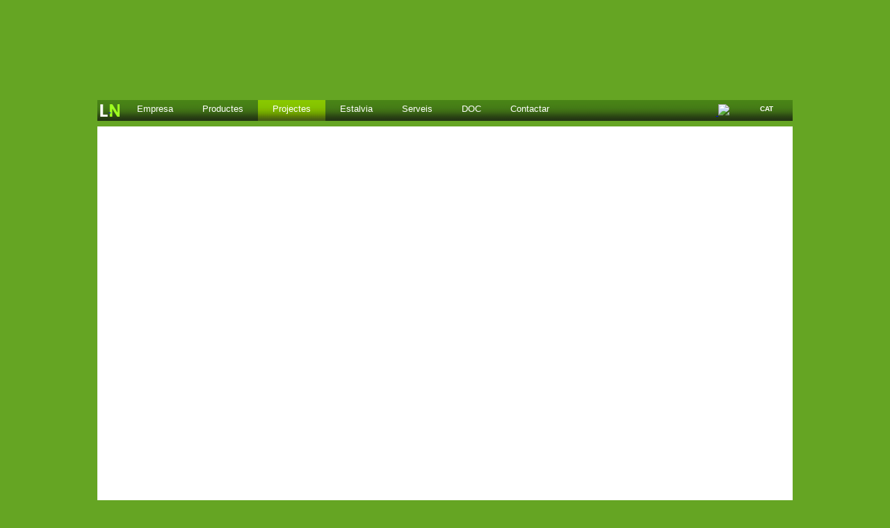

--- FILE ---
content_type: text/html; charset=UTF-8
request_url: http://www.lednet.es/plantilla.php?cTipus=APART3&nId=709435802&nId2=0&nId3=0&cIdioma=ca
body_size: 15941
content:
<!DOCTYPE HTML PUBLIC "-//W3C//DTD HTML 4.01 Transitional//EN" "http://www.w3.org/TR/html4/loose.dtd">
<html lang="ca">
<head>
<!-- Etiquetes Meta -->
<title>Estampació</title>
<meta name="google-site-verification" content="sMQKdgPnxD8tgrIitptLVtq_2DdvAj-lTidHjL5ypvc" />
<meta http-equiv="Content-type" content="text/html; charset=UTF-8;" />
<meta http-equiv="Content-language" content="ca" />
<meta name="title" content="Estampació" />
<meta name="description" content="Som una empresa catalana de joves emprenedors, dedicada a la comercialització, assessorament i instal·lació de tecnologia LED d’última generació." />
<meta name="keywords" content="led, lednet, il·luminació, llum, estalvi, econòmic,enginyeria, especialitat, tecnologia, eficiència lumínica, canvi, substitució, Sallent, Catalunya" />
<meta name="Contact" content="info@lednet.es" />
<meta name="language" content="ca" />
<meta name="author" content="inabsis.aabsis.com | www.aabsis.com | www.innovacions.net" />
<meta name="revisit-after" content="1 month" />
<meta name="robots" content="all" />
<link rel="shortcut icon" href="img/favicon.ico" />
<link rel="alternate" type="application/rss+xml" title="LEDNET | RSS 2.0" href="rss.php?cIdioma=ca" />
<!-- -->

<!-- Google Analytics -->
<script>
  (function(i,s,o,g,r,a,m){i['GoogleAnalyticsObject']=r;i[r]=i[r]||function(){
  (i[r].q=i[r].q||[]).push(arguments)},i[r].l=1*new Date();a=s.createElement(o),
  m=s.getElementsByTagName(o)[0];a.async=1;a.src=g;m.parentNode.insertBefore(a,m)
  })(window,document,'script','//www.google-analytics.com/analytics.js','ga');

  ga('create', 'UA-32187242-18', 'lednet.es');
  ga('send', 'pageview');

</script>
<!-- --><link href="estilsin.css" rel="stylesheet" type="text/css">
<script type="text/javascript" src="ajax.js"></script>
<script type="text/javascript" src="embeddedcontent.js" defer="defer"></script>
	<!--<script type="text/javascript" src="http://ajax.googleapis.com/ajax/libs/jquery/1.4.2/jquery.min.js"></script>-->
	<script type="text/javascript" src="elements/jquery.min.js"></script> <!-- TODO: jquery.min.js guardar-lo en local-->
	<script type="text/javascript" src="admin/includes/fadeslideshow.js">
	/***********************************************
	* Ultimate Fade In Slideshow v2.0- (c) Dynamic Drive DHTML code library (www.dynamicdrive.com)
	* This notice MUST stay intact for legal use
	* Visit Dynamic Drive at http://www.dynamicdrive.com/ for this script and 100s more
	******* Innovacions Informatiques ****************************************
	* Codi exemple: http://www.dynamicdrive.com/dynamicindex14/fadeinslideshow.htm
	* IMPORTANT: sempre en el HEAD 
	* <div id="fadeshow1"></div> : en el lloc on han de sortir
	***********************************************/
	</script>
	<script type="text/javascript">
	var mygallery=new fadeSlideShow({
		wrapperid: "fadeshowpla", //ID of blank DIV on page to house Slideshow
		dimensions: [1000, 136], //width/height of gallery in pixels. Should reflect dimensions of largest image
		imagearray: [ ["imatges/412462763.jpg","","",""] ],
		displaymode: {type:'auto', pause:4000, cycles:0, wraparound:false},
		persist: false, //remember last viewed slide and recall within same session?
		fadeduration: 1000, //transition duration (milliseconds)
		descreveal: "ondemand", // Text al peu del banner ("ondemand" = al passar al ratoli per sobre - "always" = sempre surt)
		togglerid: ""
	})
	</script>

</head>

<body class="fondo">
<div class="area_global">

	 <div class="area_cap_pagina" style="width:1000px; height:182px; padding-top:0px;">
	<div style="width:1000px; height:144px; z-index:1; position:absolute; float:left; margin-top:0px;"><div id="fadeshowpla"></div></div>
	<div style="width:1000px; float:left; z-index:2; position:absolute; margin-top:144px;">
		<script language="JavaScript" type="text/javascript">
function despMenu(oOpcs,nEstat) {
	// ****** Tipus/Apartats *****
	o1=document.getElementById('opMenu1');
	o2=document.getElementById('opMenu2');
	o3=document.getElementById('opMenu3');
	o4=document.getElementById('opMenu4');
	o5=document.getElementById('opMenu5');
	o6=document.getElementById('opMenu6');
	o7=document.getElementById('opMenu7');
	o8=document.getElementById('opMenu8');
	o9=document.getElementById('opMenu9');
	o10=document.getElementById('opMenu10');
	if (o1!=null) { o1.style.visibility="hidden"; }
	if (o2!=null) {	o2.style.visibility="hidden"; }
	if (o3!=null) {	o3.style.visibility="hidden"; }
	if (o4!=null) {	o4.style.visibility="hidden"; }
	if (o5!=null) {	o5.style.visibility="hidden"; }
	if (o6!=null) {	o6.style.visibility="hidden"; }
	if (o7!=null) {	o7.style.visibility="hidden"; }
	if (o8!=null) {	o8.style.visibility="hidden"; }
	if (o9!=null) {	o9.style.visibility="hidden"; }
	if (o10!=null) { o10.style.visibility="hidden"; }
	// ****** Fi Opcions *****
	objO=document.getElementById(oOpcs);
	if (objO!=null) {
		if (nEstat==1) {
			objO.style.visibility="visible";
		}
		else {
			objO.style.visibility="hidden";
		}
	}
}
function despOpcions(oObj,nEstat) {
	obj=document.getElementById(oObj);
	if (obj!=null) {
		if (nEstat==1) {
			obj.style.visibility="visible";
			obj.focus();
		} else {
			obj.style.visibility="hidden";
		}
	}
}
</script>
<div id="Menu" class="area_menu">

	<div class="menu_rodo">
<table width="100%" border="0" cellspacing="0" cellpadding="0">
	<tr valign="middle">
		<td align="left" style="width:90%;">
			<div id="Menu2" class="area_menu_opcions_inici"><!-- Apartat 2-Home--><center><div id="titMenu2" class="area_menu_titol" onMouseOver="despMenu('opMenu2',1)" onMouseOut="despMenu('opMenu2',0)" onKeyDown="despMenu('opMenu2',1)"><a class="menu_titol_ini" href="lednet/442321877/0/0/ca/index/INICI.html" title="Home" tabindex="2000">&nbsp;</a></div></center></div><div class="menu_titol_separacio"></div><div id="Menu3" class="area_menu_opcions"><!-- Apartat 3-Empresa--><center><div id="titMenu3" class="area_menu_titol" onMouseOver="despMenu('opMenu3',1)" onMouseOut="despMenu('opMenu3',0)" onKeyDown="despMenu('opMenu3',1)"><a class="menu_titol" href="lednet/376464944/0/0/ca/plantilla1/APART1.html" title="Empresa" tabindex="3000"><div class="links_menu_titol">Empresa</div></a></div></center></div><div class="menu_titol_separacio"></div><div id="Menu4" class="area_menu_opcions"><!-- Apartat 4-Productes--><center><div id="titMenu4" class="area_menu_titol" onMouseOver="despMenu('opMenu4',1)" onMouseOut="despMenu('opMenu4',0)" onKeyDown="despMenu('opMenu4',1)"><a class="menu_titol" href="lednet/824507223/0/0/ca/plantilla9/APART2.html" title="Productes" tabindex="4000"><div class="links_menu_titol">Productes</div></a></div></center></div><div class="menu_titol_separacio"></div><div id="Menu5" class="area_menu_opcions"><!-- Apartat 5-Projectes--><center><div id="titMenu5" class="area_menu_titol" onMouseOver="despMenu('opMenu5',1)" onMouseOut="despMenu('opMenu5',0)" onKeyDown="despMenu('opMenu5',1)"><a class="menu_titol_esc" href="lednet/668063340/0/0/ca/plantilla8/APART3.html" title="Projectes" tabindex="5000"><div class="links_menu_titol_esc">Projectes</div></a></div></center></div><div class="menu_titol_separacio"></div><div id="Menu6" class="area_menu_opcions"><!-- Apartat 6-Estalvia--><center><div id="titMenu6" class="area_menu_titol" onMouseOver="despMenu('opMenu6',1)" onMouseOut="despMenu('opMenu6',0)" onKeyDown="despMenu('opMenu6',1)"><a class="menu_titol" href="lednet/59051614/0/0/ca/plantilla2/NOTICIES.html" title="Estalvia" tabindex="6000"><div class="links_menu_titol">Estalvia</div></a></div></center></div><div class="menu_titol_separacio"></div><div id="Menu7" class="area_menu_opcions"><!-- Apartat 7-Serveis--><center><div id="titMenu7" class="area_menu_titol" onMouseOver="despMenu('opMenu7',1)" onMouseOut="despMenu('opMenu7',0)" onKeyDown="despMenu('opMenu7',1)"><a class="menu_titol" href="serveis/50373408/0/0/ca/plantilla1/APART6.html" title="Serveis" tabindex="7000"><div class="links_menu_titol">Serveis</div></a></div></center></div><div class="menu_titol_separacio"></div><div id="Menu8" class="area_menu_opcions"><!-- Apartat 8-DOC--><center><div id="titMenu8" class="area_menu_titol" onMouseOver="despMenu('opMenu8',1)" onMouseOut="despMenu('opMenu8',0)" onKeyDown="despMenu('opMenu8',1)"><a class="menu_titol" href="docs/990760485/0/0/ca/plantilla1/APART7.html" title="DOC" tabindex="8000"><div class="links_menu_titol">DOC</div></a></div></center></div><div class="menu_titol_separacio"></div><div id="Menu9" class="area_menu_opcions"><!-- Apartat 9-Contactar--><center><div id="titMenu9" class="area_menu_titol" onMouseOver="despMenu('opMenu9',1)" onMouseOut="despMenu('opMenu9',0)" onKeyDown="despMenu('opMenu9',1)"><a class="menu_titol" href="lednet/166229530/0/0/ca/plantilla4/CONTACTE.html" title="Contactar" tabindex="9000"><div class="links_menu_titol">Contactar</div></a></div></center></div><div class="menu_titol_separacio"></div>		</td>
		<td align="center" style="width:5%;">
						<div id="aProdsCistella" style="float:left; padding-top:3px; color:#FFFFFF; font-size:10px;"></div>
			<div style="float:left;"><a href="plantilla9.php?cTipus=APART2&cBv=1">&nbsp;<img src="img/carro.png" border="0" height="17"></a></div>
		</td>
		<td align="left" style="width:5%;">
			<script language="JavaScript" type="text/javascript">
function despIdiomes(oObj,nEstat) {
	if (nEstat==1) {
		obj=document.getElementById(oObj);
		if (obj!=null) {
			obj.style.visibility="visible";
			obj.focus();
		}
	} else {
		capas=document.getElementsByTagName('div');
		for (i=0;i<capas.length;i++) {
			if(capas[i].id.substr(0,4) == 'idi_'){
				if (capas[i].style.visibility=="visible") {
					capas[i].style.visibility="hidden";
				}
			}
		}
	}
}
</script>
<div class="idiomes_desp" onmouseover="despIdiomes('idi_',1);" onmouseout="despIdiomes('',0);">
	
	<div class="idioma_desp"><div class="idioma_desp1">
		<img src="imatges/idiomes/ca.jpg" border="0" alt="" title="" />&nbsp;CAT	</div></div>
	
	
	<div class="area_idiomes_desp" id="idi_" onmouseover="despIdiomes('idi_',1);" onmouseout="despIdiomes('',0);">
					<div style="padding-top: 7px;">
				<a href="index-es.html" class="links_idiomes_desp" title="ESP">
					<img src="imatges/idiomes/es.jpg" border="0" alt="ESP" title="ESP" />&nbsp;ESP				</a>
			</div>
				</div>
	<div style="clear:both;"></div>	
	
</div>

<div style="clear:both"></div>
		</td>
	</tr>
</table>
</div>

</div>
	</div>
</div>
	<div class="area_central">

		<link href="estilsin.css" rel="stylesheet" type="text/css">
<div id="aPlantillaniv" style="width:100%;">

	<div style="width:1000px; float:left;"><div style="padding-top:0px; margin-left:0px; margin-right:0px;">
		<table style="width:100%; height:615px;" border="0" cellspacing="0" cellpadding="0">
	<tr>
					<td style="width:100%; background-color:#FFFFFF; vertical-align:top; padding-top:38px;  padding-left:38px; padding-right:38px;;">
				<div align='center'><img src="imatges/576066011.jpg" width="300" height="300" border="0" style="margin-bottom:8px; " title="" /></div><div style='clear:both'></div>						<div style="margin-bottom:10px;">
							<center><div style="z-index:0;" id="simplegallery490647624"></div></center>
							<style type="text/css">
/*Make sure your page contains a valid doctype at the top*/
#simplegallery490647624 {
	position: relative; /*keep this intact*/
	visibility: hidden; /*keep this intact*/
	border: 0px solid darkred;
}
#simplegallery490647624 .gallerydesctext {
	text-align: left;
	padding: 1px 1px;
}
</style>
<script type="text/javascript" src="elements/galeria/jquery-1.2.6.pack.js"></script>
<script type="text/javascript" src="elements/galeria/simplegallery.js">
/***********************************************
* Simple Controls Gallery- (c) Dynamic Drive DHTML code library (www.dynamicdrive.com)
* This notice MUST stay intact for legal use
* Visit Dynamic Drive at http://www.dynamicdrive.com/ for this script and 100s more
******* Innovacions Informatiques ****************************************
* Codi exemple: http://www.dynamicdrive.com/dynamicindex4/simplegallery.htm
* <div id="simplegallery1"></div> : en el lloc on han de sortir
***********************************************/
</script>
<script type="text/javascript">
var mygallery=new simpleGallery({
	wrapperid: "simplegallery490647624", //ID of main gallery container,
	dimensions: [806, 615], //width/height of gallery in pixels. Should reflect dimensions of the images exactly
	imagearray: [ ["imatges/677388151.jpg","javascript:void(viewer490647624.show(0))","",""],["imatges/734014654.jpg","javascript:void(viewer490647624.show(0))","",""] ],
	autoplay: [true, 3000, 20], //[auto_play_boolean, delay_btw_slide_millisec, cycles_before_stopping_int]
	persist: false, //remember last viewed slide and recall within same session?
	fadeduration: 1000, //transition duration (milliseconds)
	oninit:function(){ //event that fires when gallery has initialized/ ready to run
		//Keyword "this": references current gallery instance (ie: try this.navigate("play/pause"))
	},
	onslide:function(curslide, i){ //event that fires after each slide is shown
		//Keyword "this": references current gallery instance
		//curslide: returns DOM reference to current slide's DIV (ie: try alert(curslide.innerHTML)
		//i: integer reflecting current image within collection being shown (0=1st image, 1=2nd etc)
	}
})
</script>
							<script type="text/javascript" src="elements/diapos/slide.js"></script><script type="text/javascript">var viewer490647624 = new PhotoViewer();viewer490647624.add('imatges/677388151g.jpg','');viewer490647624.add('imatges/734014654g.jpg','');		viewer490647624.disableEmailLink();
		viewer490647624.disablePhotoLink();
		<!--viewer.enableAutoPlay();-->
		viewer490647624.disablePanning();
		viewer490647624.enableLoop();
		viewer490647624.enableToolbarAnimator();
		</script>							<div style="clear:both"></div>
						</div>
										<div style="clear:both"></div>
				
								
			</td>
				</tr>
</table>
	</div></div>

	<div style="clear:both"></div>
</div>
		
	</div>
	<div class="area_peu_pagina" style="clear:both;float:left; width:1000px;"><div style="padding-top: 10px; padding-bottom: 10px;">
	<table border="0" cellspacing="0" cellpadding="0">
		<tr>
			<td width="40" align="left">
				<table border="0" cellspacing="0" cellpadding="0">
					<tr>
						<td></td>
						<td><a href="https://twitter.com/solucionslednet" target="_blank"><img src="img/twitter.png" title="Twitter" alt="Twitter" border="0"/></a></td>
						<td><a href="https://www.facebook.com/pages/lednet/281133241928368" style="cursor:pointer;" target="_blank" title="Facebook"><img src="img/facebook.png" alt="Facebook" border="0" title="Facebook"></a></td>
						<td><a href="http://www.pinterest.com/lednetjora" target="_blank"><img src="img/pinterest.png" border="0"></a></td>
						<td><a href="http://www.youtube.com/user/LEDNETestalvi" target="_blank"><img src="img/youtube.png" border="0"></a></td>
						<td><img src="img/whats.png" alt="WhatsApp" title="WhatsApp"></td>
						<td>&nbsp;</td>
						<td></td>
					</tr>
				</table>
			</td>
			<td width="20">&nbsp;</td>
			<td width="740" align="left">
				LEDNET&nbsp;&nbsp;Sallent (Barcelona) &nbsp;&nbsp;Tel.&nbsp;638315160-636698389&nbsp;&nbsp;<a href='mailto:info@lednet.es' class='links_peu_pagina' target='_blank'>info@lednet.es</a>			</td>
			<td width="200" align="right">
				<a class="links_peu_pagina" href="lednet/189209085/0/0/ca/plantilla/NORMATIVES.html" title="Avís legal">Avís legal</a> | <a class="links_peu_pagina" target="_blank" href="http://www.aabsis.com" title="Disseny Web">Disseny Web</a>			</td>		
		</tr>
	</table>
	
	<div style="clear:both"></div>
</div></div>
	
	<div style="clear:both"></div>
</div>

</body>
</html>

--- FILE ---
content_type: text/css
request_url: http://www.lednet.es/estilsin.css
body_size: 8743
content:
@import url(admin/scripts/style/estilseditor.css);
@import url(menu/estilsmenudespin.css);
@import url(elements/estilselein.css);
@import url(elements/accordionmenu/estilsddaccordion.css);
.fondo {
	font-family: Arial, Helvetica, sans-serif;
	font-size: small;
	margin: 0px 0px 0px 0px;
	padding: 0px;
	background-color: #65A523;
	color: #5B5B5B;
}
.area_global {
	text-align: left;
	width: 1000px;
	margin: auto;
	/*background-color: #000000;*/
}
.area_central {
	clear: both;
	float: left;
	/*background-color: #000000;*/
	/*border: 1px dotted #DD00DD;*/
}
.area_cap_pagina {
	color: #5B5B5B;
	/*background-color: #000000;*/
	/*border: 1px dotted #DD00DD;*/
}
.area_cap_pagina_fadeshow {
	/*border-bottom: 1px solid #5B5B5B;*/
}
.area_plantilla {
	/*border-left: 1px solid #5B5B5B;*/
}
.area_peu_pagina {
	color: #FFFFFF;
	/*background-color: #EF7F1A;*/
}
.links_peu_pagina {
	text-decoration: none;
	color: #FFFFFF;
}
.links_peu_pagina:hover {
	text-decoration: none;
	color: #5B5B5B;
}
.links_peu_pagina:active {
	text-decoration: none;
	color: #5B5B5B;
}
.links {
	text-decoration: none;
	color: #FFFFFF;
}
.links:hover {
	text-decoration: none;
	color: #5B5B5B;
}
.links:active {
	text-decoration: none;
	color: #5B5B5B;
}
.links_mesinfo {
	text-decoration: none;
	color: #5B5B5B;
	font-weight: bold;
}
.links_mesinfo:hover {
	text-decoration: none;
	color: #000000;
}
.links_mesinfo:active {
	text-decoration: none;
	color: #000000;
}
.titol {
	font-size: x-small;
	font-weight: bold;
	color: #EF7F1A;
}
.area_H {
	text-align: left;
	width: 1000px;
	margin: auto;
}
.area_H1 {
	padding-top: 20px;
	padding-left: 10px;
	padding-right: 10px;
}
H1.h1 {
	font-family: "Verdana";
	font-weight: normal;
	font-size: 9px;
	color: #707172;
	margin: 0px;
	padding: 0px;
}
H2.h2 {
	font-family: "Verdana";
	font-weight: normal;
	font-size: 9px;
	color: #707172;
	margin: 0px;
	padding: 0px;
}
H3.h3 {
	font-family: "Verdana";
	font-weight: normal;
	font-size: 9px;
	color: #707172;
	margin: 0px;
	padding: 0px;
}
/* ------- */
.area_noticies_inici {
	float: left;
	background-color: #341C35;
}
.titol_noticies_inici {
	color:#BC8720;
	font-size: small;
	font-weight: bold;	
}
.links_text_noticies_inici {
	text-decoration: none;
	color:#000000;
	font-size: small;
}
.links_text_noticies_inici:hover {
	text-decoration: none;
	color: #898989;
}
.links_text_noticies_inici:active {
	text-decoration: none;
	color: #898989;
}
.links_noticies_inici {
	text-decoration: none;
	color:#BC8720;
}
.links_noticies_inici:hover {
	text-decoration: none;
	color: #898989;
}
.links_noticies_inici:active {
	text-decoration: none;
	color: #898989;
}
.titol_noticies {
	font-size: small;
	/*font-weight: bold;*/
	color: #BC8720;
}
.links_titol_noticies {
	text-decoration: none;
	font-size: small;
	/*font-weight: bold;*/
	color: #BC8720;
}
.links_titol_noticies:hover {
	text-decoration: none;
	color: #898989;
}
.links_titol_noticies:active {
	text-decoration: none;
	color: #898989;
}
.filet_noticia {
	height: 1px;
	font-size: 1px;
	background-color: #5C5C5C;
}
.opcions_nivell1_noticies {
	width: 120px;	/* Amplada 170 - padding-left 10 */
	/*height: 15px;*/	/* 15 + padding 2 = 17px */
	background-color: #59961B;
	color: #ffffff;
	/*font-weight: bold;*/
	padding-left: 10px;
	padding-top: 2px;		/* Sense height (alçada: padding-top + padding-bottom) */
	padding-bottom: 2px;
	margin-top:0px;
	margin-left:0px;
}
/* ------- */
.opcions_nivell1_titol {
	width: 130px;	/* Amplada 150 - padding-left 10 - 10px de marges àrea */
	/*height: 15px;*/	/* 15 + padding 2 = 17px */
	background-color: #434242;
	color: #000000;
	font-weight: bold;
	padding-left: 10px;
	padding-top: 2px;		/* Sense height (alçada: padding-top + padding-bottom) */
	padding-bottom: 3px;
}
.opcions_nivell1 {
	width: 130px;	/* Amplada 150 - padding-left 10 - 10px de marges àrea */
	background-color: #434242;
	color: #000000;
	/*font-weight: bold;*/
	padding-left: 10px;
	padding-top: 3px;		/* Sense height (alçada: padding-top + padding-bottom) */
	padding-bottom: 4px;
	float: left;			/* Necessari pel desplegable del costat */
}


.text_links_opcions_nivell1 {
	float: left;
	padding-left: 10px;
	padding-right: 10px;	
	padding-top: 8px;
	padding-bottom: 7px;
}

.links_opcions_nivell1 {
	text-decoration: none;
	color: #5B5B5B;
	background-image: url('img/submenu_01.jpg');
	background-repeat: repeat-y;
	/*height: 32px;*/
	width: 190px;		/* 190+4=194 */
	padding-left: 4px;
	padding-top: 4px;
	padding-bottom: 3px;
}
.links_opcions_nivell1:hover {
	text-decoration: none;
	color: #5B5B5B;
	background-image: url('img/submenu_02.jpg');
	background-repeat: repeat-y;	
}
.links_opcions_nivell1:active {
	text-decoration: none;
	color: #5B5B5B;
}
.links_opcions_nivell1_esc {
	text-decoration: none;
	color: #5B5B5B;
	background-image: url('img/submenu_02.jpg');
	background-repeat: repeat-y;
	/*height: 32px;*/
	font-weight: bold;
	width: 190px;		/* 190+4=194 */
	padding-left: 4px;
	padding-top: 4px;
	padding-bottom: 3px;
}
.links_opcions_nivell1_esc:hover {
	text-decoration: none;
	color: #5B5B5B;
}
.links_opcions_nivell1_esc:active {
	text-decoration: none;
	color: #5B5B5B;
}
.opcions_nivell1_separacio {
	clear: both;
	font-size: 1px;
	width: 194px;
	height: 1px;
	background-color: #BDBDBD;
}
/* ------- */
/*.area_opcions_esq {
	width: 100%;
	background-color: #F8D3AE;
}*/
.area_opcions_nivell2 {
	z-index: 20000;
	visibility: hidden;
	position: absolute;
	float:right;
	left: 140px;
	width: 150px;	/* Amplada 150 - padding-left 10 */
}
.opcions_nivell2 {
	background-color: #91A19C;
	color: #FFFFFF;
	font-weight: bold;
	padding-left: 10px;
	padding-top: 2px;		/* Sense height (alçada: padding-top + padding-bottom) */
	padding-bottom: 3px;
	/*border-bottom: 1px solid #FFFFFF;*/
}
.links_opcions_nivell2 {
	text-decoration: none;
	color: #FFFFFF;
}
.links_opcions_nivell2:hover {
	color: #000000;
	font-weight: bold;
}
.links_opcions_nivell2:active {
	color: #000000;
	font-weight: bold;
}
.destacats_rodo {
	height: 197px;
	/*para Firefox*/
	-moz-border-radius: 10px 10px 10px 10px;
	/*para Safari y Chrome*/
	-webkit-border-radius: 10px 10px 10px 10px;
	/* para Opera */
	border-radius: 10px 10px 10px 10px;
	/*para IE */
	behavior:url(PIE.htc);
}

/* ----- BV ----- */
.bv_area {
	background-color: #D8D8D8;
	font-size: 11px;
}
.bvfila_comanda {
	border-bottom: 1px solid #000000;
	font-size: 11px;
}
.bvfilet {
	height: 1px;
	font-size: 1px;
	background-color: #707172;
}
.bvformulari {
	font-size: 11px;
}
.bvtext_negreta {
	color: #000000;
	font-size: 11px;
	font-weight: bold;
}
.bvtext_petit {
	color: #000000;
	font-size: 11px;
}
.bvtitol_gran {
	font-size: small;
	font-weight: bold;
	color: #000000;
	margin:0px;
}
input.bvbutton {
	width: 186px;
	height: 29px;
	padding: 0px;
	margin: 0px;
	color: #FFFFFF;
	background-image: url('img/bvpatro_boto.png');
	background-repeat: repeat-x;
	text-decoration: none;
	border: 0px;
	font-size: 12px;
	font-family: Arial, Helvetica, sans-serif;
	font-weight: normal;
	cursor: pointer;
}
input.bvbutton1 {
    /*width: 110px;*/
    height: 29px;
    /*padding: 0px;*/
    padding-top: 0px;
    padding-bottom: 0px;
    padding-left: 10px;
    padding-right: 10px;
    margin: 0px;
    color: #FFFFFF;
    background-image: url('img/bvpatro_boto.png');
    background-repeat: repeat-x;
    text-decoration: none;
    border: 0px;
    font-size: 10px;
    font-family: Arial, Helvetica, sans-serif;
    font-weight: normal;
    cursor: pointer;
}
input.bvtext,select.bvtext,textarea.bvtext,file.bvtext {
	color: #000000;
	background-color: #FFFFFF;
	border: 0px;
	text-decoration: none;
	font-family: Arial, Helvetica, sans-serif;
	font-weight: normal;
	font-size: 11px;
	text-align:center;
	vertical-align: middle;
}
input.bvtext1,textarea.bvtext1 {
	color: #000000;
	background-color: #FFFFFF;
	text-decoration: none;
	font-family: Arial, Helvetica, sans-serif;
	font-weight: normal;
	font-size: 11px;
	text-align:left;
	vertical-align: middle;
	border: 1px solid #000000;
}
input.bvtext_import,select.bvtext_import,textarea.bvtext_import,file.bvtext_import {
	color: #000000;
	background-color: #d8d8d8;
	width: 60px;
	border: 0px;
	text-decoration: none;
	/*padding-left: 2px;*/
	font-family: Arial, Helvetica, sans-serif;
	font-weight: normal;
	font-size: x-small;
	/*margin-bottom: 5px;*/
	text-align:right;
	vertical-align: middle;
}
input.bvtext_total,select.bvtext_total,textarea.bvtext_total,file.bvtext_total {
	color: #000000;
	background-color: #d8d8d8;
	width: 80px;
	border: 0px;
	text-decoration: none;
	/*padding-left: 2px;*/
	font-family: Arial, Helvetica, sans-serif;
	font-weight: normal;
	font-size: small;
	font-weight: bold;
	/*margin-bottom: 5px;*/
	vertical-align: middle;
}
/* ------- */



--- FILE ---
content_type: text/css
request_url: http://www.lednet.es/menu/estilsmenudespin.css
body_size: 5395
content:
.area_menu {
	clear: both;
	float: left;
	font-family: Verdana, Geneva, sans-serif;
	font-size: x-small;
	margin-top: 0px;
	padding: 0px;
	position: relative;
	z-index: 10000;
	width: 1000px;	/* Amplada total àrea menú */
	/*background-color: #2156A2;*/
	background-image: url('trans_menu.png');
	background-repeat: repeat-x;
}
.area_menu_opcions {
	position: relative;
	float: left;
	/*width: 82px;*/	/* Amplada apartat menú, NO necessari si Autoajustable */
}
.area_menu_opcions_inici {
	position: relative;
	float: left;
	/*width: 30px;*/	/* Amplada apartat menú, NO necessari si Autoajustable */
}
.menu_titol_separacio {
	float: left;
	width: 0px;		/* Separació apartats */
	height: 30px;		/* Alçada apartat menú */
}
.area_menu_titol {
	width: 100%;
	height: 30px;		/* Alçada apartat menú */
}

.menu_titol_ini {
	float: left;
	padding-top: 8px;			/* Per centrar verticalment els textes */
	height: 22px;				/* Alçada apartat menú 20+3 = 32 */
	padding-left: 0px;
	padding-right: 0px;
	/*background-color: #2156A2;*/
	background-image: url('titol_ini.jpg');
	background-repeat: no-repeat;
	width: 36px;
}
.menu_titol_ini:hover {
	/*background-color: #696969;*/
	background-image: url('titol_ini_esc.jpg');
	background-repeat: no-repeat;
}
.menu_titol_ini_esc {
	float: left;
	padding-top: 5px;			/* Per centrar verticalment els textes */
	height: 25px;				/* Alçada apartat menú 20+3 = 20 */
	padding-left: 0px;
	padding-right: 0px;
	/*background-color: #000000;*/		/* Color de fons */
	background-image: url('titol_ini_esc.jpg');
	background-repeat: no-repeat;
	width: 36px;
}

.menu_titol {
	float: left;
	padding-top: 5px;			/* Per centrar verticalment els textes */
	height: 25px;				/* Alçada apartat menú 20+3 = 32 */
	padding-left: 21px;
	padding-right: 21px;
	/*background-color: #2156A2;*/
	/*background-image: url('titol_cen.png');
	background-repeat: repeat-x;*/
}
.menu_titol:hover {
	/*background-color: #696969;*/
	background-image: url('titol_esc_cen.png');
	background-repeat: repeat-x;
}
.menu_titol_esc {
	float: left;
	padding-top: 5px;			/* Per centrar verticalment els textes */
	height: 25px;				/* Alçada apartat menú 20+3 = 20 */
	padding-left: 21px;
	padding-right: 21px;
	/*background-color: #000000;*/		/* Color de fons */
	background-image: url('titol_esc_cen.png');
	background-repeat: repeat-x;
}
.menu_titol_esc:hover {
	/*background-color: #696969;*/
	background-image: url('titol_esc_cen.png');
	background-repeat: repeat-x;
}
.menu_titol2 {
	float: left;
	padding-top: 8px;			/* Per centrar verticalment els textes */
	height: 22px;				/* Alçada apartat menú 20+3 = 32 */
	padding-left: 21px;
	padding-right: 21px;
	/*background-color: #2156A2;*/
	background-image: url('titol_cen.png');
	background-repeat: repeat-x;
}
.menu_titol2:hover {
	/*background-color: #696969;*/
	background-image: url('titol_esc_cen.png');
	background-repeat: repeat-x;
}
.links_menu_titol {
	position: relative;
	float:left;
	color: #FFFFFF;
	font-size: small;
	font-weight: normal;
	text-decoration: none;
	cursor: pointer;
}
.links_menu_titol:hover {
	text-decoration: none;
	color: #FFFFFF;
}
.links_menu_titol:active {
	text-decoration: none;
	color: #FFFFFF;
}
.links_menu_titol_esc {
	position: relative;
	float:left;
	color: #FFFFFF;
	font-size: small;
	font-weight: normal;
	text-decoration: none;
	cursor: pointer;
}
.links_menu_titol_esc:hover {
	text-decoration: none;
	color: #FFFFFF;
}
.links_menu_titol_esc:active {
	text-decoration: none;
	color: #FFFFFF;
}

.area_opcions {
	visibility: hidden;
	position: absolute;
	float:left;
	width: 100%;	/*width: 110px; / 180% */		/* Amplada de les opcions P.e. 150% */
	/*margin-left: 8px;*/
}
.opcio {
	padding-top: 8px;
	padding-bottom: 8px;
	padding-left: 0px;
	padding-right: 0px;
	/*text-align: left;*/
	/*border-bottom-width: 1px;
	border-bottom-color: #FFFFFF;
	border-bottom-style: solid;*/
}
.links_opcio {
	float: left;
	width: 100%;
	font-weight: normal;
	text-decoration: none;
	color: #FFFFFF;
	/*background-color: #5C5C5C;*/	/* Color de fons */
	background-image: url('trans_menu2.png');
	background-repeat: repeat;
	cursor: pointer;
}
.links_opcio:hover {
	text-decoration: none;
	color: #FFFFFF;
	background-color: #8A8A8A;	/* Color de fons */
	background-image: url('trans_menu1.png');
	background-repeat: repeat;
}
.links_opcio:active {
	text-decoration: none;
	color: #FFFFFF;
	background-color: #8A8A8A;	/* Color de fons */
}
/* ------- */
.idiomes_desp {
	float: left;
	width:60px;
	color: #FFFFFF;
	font-weight: bold;
	padding-top: 0px;
	/*border: 1px dotted #DD00DD;*/
}
.idioma_desp {
	width: 100%;
	height: 30px;
	padding-left: 10px;
	/*border: 1px dotted #DD00DD;*/
}
.idioma_desp1 {
	padding-top: 7px;
}
.area_idiomes_desp {
	z-index: 20000;
	visibility: hidden;
	position: absolute;
	float: left;
	width: 60px;
	/*background-color: #000000;*/
	background-image: url('trans_idiomes.jpg');
	background-repeat: repeat-x repeat-y;
}
.links_idiomes_desp {
	text-decoration: none;
	color: #FFFFFF;
	padding-left: 10px;
}
.links_idiomes_desp:hover {
	color: #898989;
	font-weight: bold;
}
.links_idiomes_desp:active {
	color: #898989;
	font-weight: bold;
}


--- FILE ---
content_type: text/plain
request_url: https://www.google-analytics.com/j/collect?v=1&_v=j102&a=319921451&t=pageview&_s=1&dl=http%3A%2F%2Fwww.lednet.es%2Fplantilla.php%3FcTipus%3DAPART3%26nId%3D709435802%26nId2%3D0%26nId3%3D0%26cIdioma%3Dca&ul=en-us%40posix&dt=Estampaci%C3%B3&sr=1280x720&vp=1280x720&_u=IEBAAAABAAAAACAAI~&jid=2062177462&gjid=1102792784&cid=1023054758.1768981352&tid=UA-32187242-18&_gid=980931301.1768981352&_r=1&_slc=1&z=2128016320
body_size: -284
content:
2,cG-DZQLPJ6WSE

--- FILE ---
content_type: application/javascript
request_url: http://www.lednet.es/ajax.js
body_size: 4597
content:
function ltrim(s) {
   return s.replace(/^\s+/, "");
}
function rtrim(s) {
   return s.replace(/\s+$/, "");
}
function trim(s) {
   return rtrim(ltrim(s));
}

function objAjax(){
	var xmlhttp=false;
	try {
		xmlhttp = new ActiveXObject("Msxml2.XMLHTTP");
	} catch (e) {
		try {
			xmlhttp = new ActiveXObject("Microsoft.XMLHTTP");
		} catch (E) {
			xmlhttp = false;
		}
	}
	if (!xmlhttp && typeof XMLHttpRequest!='undefined') {
		xmlhttp = new XMLHttpRequest();
	}
	return xmlhttp;
}

// Amb "Processant"
function AccioAjax(cAccio,cMis,aArea){
	areaResultat = document.getElementById(aArea);
	if (cMis != '') {
		var bAccio=confirm(cMis)
	} else {
		var bAccio=true;	
	}
	if (bAccio) {
		ajax=objAjax();
		areaResultat.innerHTML = "<center><img src='img/processant.gif' alt='Processant...'  /></center>";
		ajax.open("GET",cAccio);
		ajax.onreadystatechange=function() {
			if (ajax.readyState==4) {
				var cRes=ajax.responseText;
				if (cRes.charAt(0)=="@") {
					var mMis=cRes.split("@"); alert(mMis[1]);
				} else {
					areaResultat.innerHTML = ajax.responseText;
					/*areaResultat.innerHTML = unescape(ajax.responseText);*/
				}
			}
		}
		ajax.send(null);
	}
}

// Sense "Processant"
function AccioAjax1(cAccio,cMis,aArea){
	areaResultat = document.getElementById(aArea);
	if (cMis != '') {
		var bAccio=confirm(cMis)
	} else {
		var bAccio=true;	
	}
	if (bAccio) {
		ajax=objAjax();
		ajax.open("GET",cAccio);
		ajax.onreadystatechange=function() {
			if (ajax.readyState==4) {
				var cRes=ajax.responseText;
				if (cRes.charAt(0)=="@") {
					var mMis=cRes.split("@"); alert(mMis[1]);
				} else {
					areaResultat.innerHTML = ajax.responseText;
				}
			}
		}
		ajax.send(null);
	}
}

function ValidaUsuari(cUsuari,cContrasenya,cIdioma,cPagina,aArea){
   areaResultat = document.getElementById(aArea);
   ajax=objAjax();
   areaResultat.innerHTML = "<center><img src='img/processant.gif' alt='Processant...'  /></center>";
   ajax.open("GET","usuarivalida.php?cUsuari="+cUsuari+"&cContrasenya="+cContrasenya+"&cIdioma="+cIdioma);
   ajax.onreadystatechange=function() {
	   if (ajax.readyState==4) {
			if (trim(ajax.responseText) == "OK") {
				window.location = cPagina;
			} else {
				areaResultat.innerHTML = ajax.responseText;
			}
	   }
   }
   ajax.send(null);
}

function ValidaUsuariCanvi(cUsuari,cContrasenya,cContraNova,cContraNova2,cIdioma,aAreamis,aAreaboto){
   ajax=objAjax();
   areaResultat = document.getElementById(aAreamis);
   areaResultat2 = document.getElementById(aAreaboto);
   areaResultat.innerHTML = "<center><img src='img/processant.gif' alt='Processant...'  /></center>";
   ajax.open("GET","usuarivalidacanvi.php?cUsuari="+cUsuari+"&cContrasenya="+cContrasenya+"&cContraNova="+cContraNova+"&cContraNova2="+cContraNova2+"&cIdioma="+cIdioma);
   ajax.onreadystatechange=function() {
	   if (ajax.readyState==4) {
		   	var mRes=ajax.responseText.split("#");;
			if (trim(mRes[0]) == "OK") {
				areaResultat.innerHTML = mRes[1];
				areaResultat2.innerHTML = mRes[2];
			} else {
				areaResultat.innerHTML = mRes[1];
			}
	   }
   }
   ajax.send(null);
}

function RecordaUsuari(cUsuari,cIdioma,aArea){
   areaResultat = document.getElementById(aArea);
   ajax=objAjax();
   areaResultat.innerHTML = "<center><img src='img/processant.gif' alt='Processant...'  /></center>";
   ajax.open("GET","usuarirecorda.php?cUsuari="+cUsuari+"&cIdioma="+cIdioma);
   ajax.onreadystatechange=function() {
	   if (ajax.readyState==4) {
			areaResultat.innerHTML = ajax.responseText;
	   }
   }
   ajax.send(null);
}

/*
 * Da formato a un número para su visualización
 *
 * numero (Number o String) - Número que se mostrará
 * decimales (Number, opcional) - Nº de decimales (por defecto, auto)
 * separador_decimal (String, opcional) - Separador decimal (por defecto, coma)
 * separador_miles (String, opcional) - Separador de miles (por defecto, ninguno)
 */
function formato_numero(numero, decimales, separador_decimal, separador_miles){ // v2007-08-06
    numero=parseFloat(numero);
    if(isNaN(numero)){
        return "";
    }
    if(decimales!==undefined){
        // Redondeamos
        numero=numero.toFixed(decimales);
    }
    // Convertimos el punto en separador_decimal
    numero=numero.toString().replace(".", separador_decimal!==undefined ? separador_decimal : ",");
    if(separador_miles){
        // Añadimos los separadores de miles
        var miles=new RegExp("(-?[0-9]+)([0-9]{3})");
        while(miles.test(numero)) {
            numero=numero.replace(miles, "$1" + separador_miles + "$2");
        }
    }
    return numero;
}

--- FILE ---
content_type: application/javascript
request_url: http://www.lednet.es/embeddedcontent.js
body_size: 4922
content:
/**********************************************************************
 * Software:	JS Embedded Content
 * Versi�n:	1.1 Final (Oct 13, 2006)
 * Autor:	Raspu (donraspu arroba gmail punto com)
 * Copyleft 2006, Raspu - Algunos derechos reservados. 
 *
 * "JS Embedded Content" es software libre. Se otorga permiso para copiar,
 * distribuir y/o modificar este programa bajo los t�rminos de la Licencia
 * P�blica General de GNU, versi�n 2.0 o cualquier otra versi�n posterior
 * (a su elecci�n) publicada por la Free Software Foundation.
 * 
 * Puedes consultar una copia de la licencia en http://www.gnu.org/copyleft/gpl.html
 *
 *
 * DESCRIPCI�N:
 * ------------
 * "JS Embedded Content" es una peque�a aplicaci�n desarrollada
 * mediante Javascript no intrusivo ni obstructivo, que permite la
 * activaci�n autom�tica de todos los elementos incrustados en un
 * documento HTML mediante las etiquetas OBJECT, EMBED y/o APPLET.
 *
 * NAVEGADORES COMPATIBLES:
 * ------------------------
 * - �pera 9 final o superior (para versiones anteriores no es requerido)
 * - Internet Explorer 5 o superior (Windows, en MAC no he probado)
 * El resto de navegadores no es compatible debido al uso outerHTML,
 * pero como por el momento no lo requieren no es mayor problema.
 *
 * INSTRUCCIONES DE USO:
 * ---------------------
 * S�lo debes incluir el archivo "embeddedcontent.js" colocando el siguiente 
 * c�digo entre las etiquetas <HEAD> y </HEAD> de tus documentos HTML:
 * 
 * <script type="text/javascript" src="embeddedcontent.js" defer="defer"></script>
 *
 * NOTA: el uso del atributo DEFER es imprescindible para poder emular en 
 * I. Explorer el evento DOMContentLoaded.
 **********************************************************************/
var embeddedContent = 
{

	isMSIE : (document.all && !window.opera) ? true : false,
	
	
	/**
	 * Reinserta en el documento HTML los elementos que han sido incrustados mediante
	 * las etiquetas OBJECT, EMBED y/o APPLET, redefiniendo su propiedad outerHTML
	 */
	reinsertContent : function()
	{	
	var totalNodes = new Array(3);
		totalNodes['OBJECT'] = document.getElementsByTagName('OBJECT').length;
		totalNodes['EMBED'] = document.getElementsByTagName('EMBED').length;
		totalNodes['APPLET'] = document.getElementsByTagName('APPLET').length;
		for(var tagName in totalNodes)
		{
			var counter = totalNodes[tagName] - 1;
			for(var node; node = document.getElementsByTagName(tagName)[counter]; counter--)
			{
				sourceCode = embeddedContent.getSourceCode(node);
				if(sourceCode)
				{
					node.outerHTML = sourceCode;
				}
			}
		}
		embeddedContent.isMSIE = null;
	},
	
	
	/**
	 * Obtiene el c�digo HTML completo de un determinado nodo.
	 * @param	node (object) - El nodo analizado
	 * @return	sourceCode (string) - El c�digo HTML obtenido
	 */
	getSourceCode : function(node)
	{
		var sourceCode = node.outerHTML;
		switch(node.nodeName)
		{
			case 'EMBED':
				return sourceCode;
			break;
			case 'OBJECT':
			case 'APPLET':
				var openTag = sourceCode.substr(0, sourceCode.indexOf('>') + 1).toLowerCase();
				var closeTag = sourceCode.substr(sourceCode.length - 9).toLowerCase();
				if(closeTag != '</object>' && closeTag != '</applet>')
				{
					/* Si el nodo est� mal formado (etiquetas de apertura y cierre) se debe 
					anular el script ya que podr�a devolver un resultado incorrecto */
					return null;
				}
				if(embeddedContent.isMSIE)
				{
					/* Para I. Explorer se debe obtener aparte el c�digo HTML de los nodos hijos,
					ya que la propiedad outerHTML en ocasiones devolver� un resultado incompleto */
					var innerCode = embeddedContent.getInnerCode(node);
					sourceCode = openTag + innerCode + closeTag;
				}
				return sourceCode;
			break;
		}
	},
	
	
	/**
	 * Obtiene el c�digo HTML de los nodos hijos de un determinado nodo. No se debe utilizar directamente
	 * la propiedad innerHTML ya que en ciertos casos I. Explorer devolver� un resultado incompleto.
	 * @param	node (object) - El nodo padre que ser� analizado
	 * @return	innerCode (string) - El c�digo HTML obtenido
	 */
	getInnerCode : function(node)
	{
		var innerCode = '';
		var totalChilds = node.childNodes.length - 1;
		for(var counter = totalChilds, child; child = node.childNodes[counter]; counter--)
		{
			innerCode += child.outerHTML;
		}
		return innerCode;
	}
	
}


/**
 * Activaci�n:
 * -----------
 * Detectamos el soporte de attachEvent() como filtro para I. Explorer y �pera.
 * Para ejecutar el script s�lo necesitamos que el DOM (Document Object Model); para
 * ello en �pera recurrimos al evento DOMContentLoaded, mientras que en I. Explorer
 * emulamos dicho evento apoy�ndonos en el atributo DEFER de la etiqueta SCRIPT
 * con la que estamos cargando este archivo.
 */
if(document.attachEvent)
{
	if(window.opera)
	{
		document.attachEvent("DOMContentLoaded", embeddedContent.reinsertContent);
	}
	else
	{
		embeddedContent.reinsertContent();
	}
}